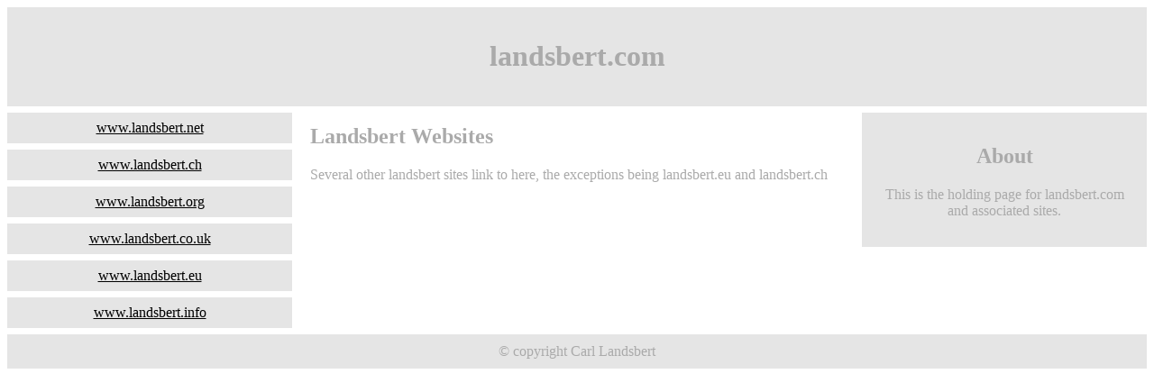

--- FILE ---
content_type: text/html
request_url: https://landsbert.com/
body_size: 398
content:
<!DOCTYPE html>
<html>
<head>
	<title></title>
	<meta name="viewport" content="width=device-width, initial-scale=1.0">
	<style type="text/css">* {
  box-sizing: border-box;
}

.menu {
  float: left;
  width: 25%;
  text-align: center;
}

.menu a {
  background-color: #e5e5e5;
  padding: 8px;
  margin-top: 7px;
  display: block;
  width: 100%;
  color: black;
}

.main {
  float: left;
  width: 50%;
  padding: 0 20px;
}

.right {
  background-color: #e5e5e5;
  float: left;
  width: 25%;
  padding: 15px;
  margin-top: 7px;
  text-align: center;
}

@media only screen and (max-width: 620px) {
  /* For mobile phones: */
  .menu, .main, .right {
    width: 100%;
  }
}
	</style>
</head>
<body style="font-family:Verdana;color:#aaaaaa;">
<div style="background-color:#e5e5e5;padding:15px;text-align:center;">
<h1>landsbert.com</h1>
</div>

<div style="overflow:auto">
<div class="menu"><a href="http://www.landsbert.net">www.landsbert.net</a> <a href="http://www.landsbert.ch">www.landsbert.ch</a> <a href="http://www.landsbert.org">www.landsbert.org</a> <a href="http://www.landsbert.co.uk">www.landsbert.co.uk</a> <a href="http://www.landsbert.eu">www.landsbert.eu</a> <a href="http://www.landsbert.info">www.landsbert.info</a></div>

<div class="main">
<h2>Landsbert Websites</h2>

<p>Several other landsbert sites link to here, the exceptions being landsbert.eu and landsbert.ch</p>
</div>

<div class="right">
<h2>About</h2>

<p>This is the holding page for landsbert.com and associated sites.</p>
</div>
</div>

<div style="background-color:#e5e5e5;text-align:center;padding:10px;margin-top:7px;">&copy; copyright Carl Landsbert</div>
</body>
</html>